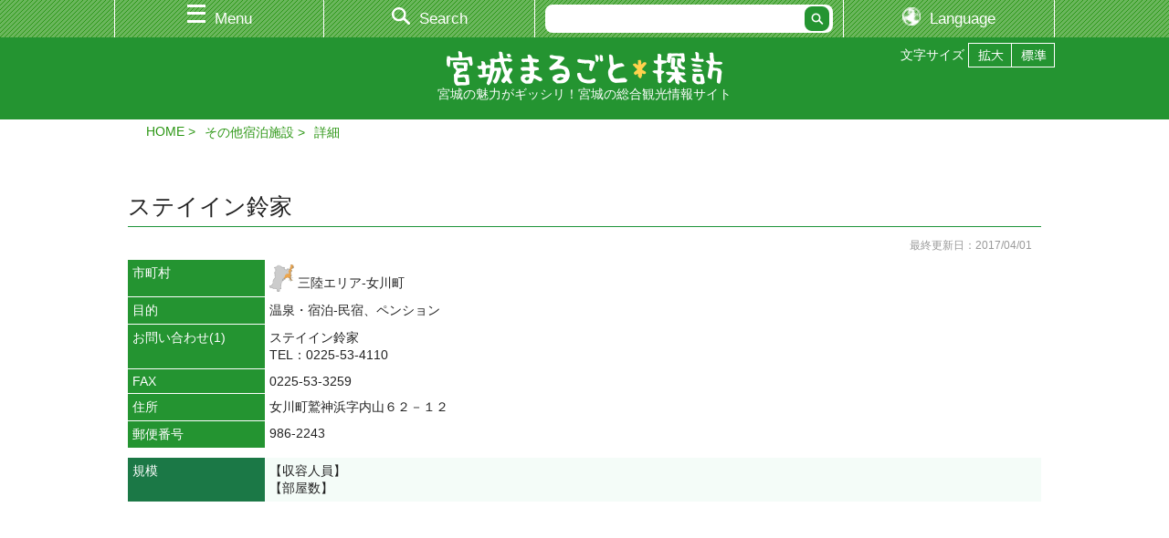

--- FILE ---
content_type: text/html; charset=UTF-8
request_url: https://www.miyagi-kankou.or.jp/theme/detail.php?id=14908
body_size: 5780
content:
<!doctype html>
<html lang="ja">
<head>
<meta charset="utf-8">
<title>ステイイン鈴家 | その他宿泊施設｜観光・旅行情報サイト 宮城まるごと探訪</title>
<meta name="keywords" content="宮城,仙台,観光,旅行,イベント,祭り,情報,グルメ,自然,交通,レジャー,スポット">
<meta name="description" content="ステイイン鈴家 | その他宿泊施設｜宮城県観光連盟が運営する公式観光ガイド。宮城県の観光・旅行情報を探すなら！">
<meta name="viewport" content="width=device-width, initial-scale=1, minimum-scale=1">
<meta name="theme-color" content="#ffffff">


<script>
  (function(i,s,o,g,r,a,m){i['GoogleAnalyticsObject']=r;i[r]=i[r]||function(){
  (i[r].q=i[r].q||[]).push(arguments)},i[r].l=1*new Date();a=s.createElement(o),
  m=s.getElementsByTagName(o)[0];a.async=1;a.src=g;m.parentNode.insertBefore(a,m)
  })(window,document,'script','//www.google-analytics.com/analytics.js','ga');

  ga('create', 'UA-48439421-1', 'miyagi-kankou.or.jp');
  ga('send', 'pageview');

</script>

<!-- Google Tag Manager -->
<script>(function(w,d,s,l,i){w[l]=w[l]||[];w[l].push({'gtm.start':
new Date().getTime(),event:'gtm.js'});var f=d.getElementsByTagName(s)[0],
j=d.createElement(s),dl=l!='dataLayer'?'&l='+l:'';j.async=true;j.src=
'https://www.googletagmanager.com/gtm.js?id='+i+dl;f.parentNode.insertBefore(j,f);
})(window,document,'script','dataLayer','GTM-5NZ67T7');</script>
<!-- End Google Tag Manager -->





<!-- PC -->
<link href="/css/base.css" rel="stylesheet" type="text/css" media="screen and (min-width:769px)">
<link href="/css/style.css" rel="stylesheet" type="text/css" media="screen and (min-width:769px)">
<link href="/css/flexslider.css" rel="stylesheet" type="text/css" media="screen and (min-width:769px)">

<!-- TAB -->
<link href="/css/base.css" rel="stylesheet" type="text/css" media="screen and (min-width:641px) and (max-width:768px)">
<link href="/css/smart.css" rel="stylesheet" type="text/css" media="screen and (min-width:641px) and (max-width:768px)">
<link href="/css/flexslider_sp.css" rel="stylesheet" type="text/css" media="screen and (min-width:641px) and (max-width:768px)">

<!-- SP -->
<link href="/css/base.css" rel="stylesheet" type="text/css" media="screen and (max-width: 640px)">
<link href="/css/smart.css" rel="stylesheet" type="text/css" media="screen and (max-width: 640px)">
<link href="/css/flexslider_sp.css" rel="stylesheet" type="text/css" media="screen and (max-width: 640px)">

<!-- PRINT -->
<link href="/css/base.css" rel="stylesheet" type="text/css" media="print">
<link href="/css/style.css" rel="stylesheet" type="text/css" media="print">
<link href="/css/flexslider.css" rel="stylesheet" type="text/css" media="print">
<link href="/css/print.css" rel="stylesheet" type="text/css" media="print">

<!-- OTHER -->
<link href="/css/ai-concierge.css" rel="stylesheet">
<link href="/css/perfect-scrollbar.css" rel="stylesheet">
<link rel="stylesheet" href="https://use.fontawesome.com/releases/v5.0.10/css/all.css" integrity="sha384-+d0P83n9kaQMCwj8F4RJB66tzIwOKmrdb46+porD/OvrJ+37WqIM7UoBtwHO6Nlg" crossorigin="anonymous">

<style type="text/css">
<!--
        
                        -->
</style>
<!-- JapanConcierge CSS ここから -->
<link href="/css/ai-concierge.css" rel="stylesheet">
<!-- JapanConcierge CSS ここまで -->
<link rel="canonical" href="https://www.miyagi-kankou.or.jp/theme/detail.php?id=14908">
</head>

<body>
<div id="overlay"></div>
<div class="menu" id="main_menu">
  <div class="menu_wrap">
    <div class="menu_close_btn_area">
      <a href="#" class="menu_close_btn"><img src="/images/close_btn.jpg" alt="" width="28" height="28"></a>
    </div>

      <form method="get" action="https://www.miyagi-kankou.or.jp/kakikomi/result.php" name="searchform" id="searchform" class="search">
      <div><input type="text" name="k" class="textBox" maxlength="256"><input type="submit" value="" class="btn" id="searchBtn"></div>
    </form>

    <ul class="menu_list">
        <li><a href="https://local.staynavi.direct/miyagi-kankou/search/results?pf=04"><span>宿・ホテル比較＆検索</span></a></li>
          <li><a href="https://local.staynavi.direct/miyagi-kankou/search/results?pf=04"><span>宿・ホテル比較＆検索</span></a></li>
          <li>
        <a href="#" class="expand_menu close"><span>特選スポット エリア別</span></a>
        <ul class="second_menu">
              <li><a href="https://www.miyagi-kankou.or.jp/page/area-sendai-matushima/"><span>仙台・松島エリア</span></a></li>
              <li><a href="https://www.miyagi-kankou.or.jp/page/area-kennan/"><span>県南エリア</span></a></li>
              <li><a href="https://www.miyagi-kankou.or.jp/page/area-sanriku/"><span>三陸エリア</span></a></li>
              <li><a href="https://www.miyagi-kankou.or.jp/page/area-kenpoku/"><span>県北エリア</span></a></li>
              <li><a href="https://www.miyagi-kankou.or.jp/theme/?sid=36&amp;ak=%E2%80%BBtoku&amp;l=20&amp;d=2&amp;o=3&amp;tokutype=menu"><span>全エリア</span></a></li>
            </ul>
      </li>
          <li>
        <a href="#" class="expand_menu close"><span>特選スポット カテゴリ別</span></a>
        <ul class="second_menu">
              <li><a href="https://www.miyagi-kankou.or.jp/theme/?sid=36&amp;ak=%E2%80%BBtokumaturi&amp;akt=&amp;d=2&amp;o=3&amp;k=&amp;c%5B%5D=83&amp;c%5B%5D=84&amp;c%5B%5D=85&amp;c%5B%5D=86&amp;c%5B%5D=87&amp;c%5B%5D=88&amp;c%5B%5D=265&amp;l=20&amp;tokutype=menu"><span>祭り・イベント</span></a></li>
              <li><a href="https://www.miyagi-kankou.or.jp/theme/?sid=36&amp;ak=%E2%80%BBtokusizen&amp;l=20&amp;d=2&amp;o=3"><span>自然</span></a></li>
              <li><a href="https://www.miyagi-kankou.or.jp/theme/?sid=36&amp;ak=%E2%80%BBtokurekibun&amp;akt=&amp;d=2&amp;o=3&amp;k=&amp;c%5B%5D=90&amp;c%5B%5D=99&amp;c%5B%5D=100&amp;c%5B%5D=101&amp;l=20&amp;tokutype=menu"><span>歴史・文化</span></a></li>
              <li><a href="https://www.miyagi-kankou.or.jp/theme/?sid=36&amp;ak=%E2%80%BBtokureja&amp;akt=&amp;d=2&amp;o=3&amp;k=&amp;c%5B%5D=91&amp;c%5B%5D=102&amp;c%5B%5D=103&amp;c%5B%5D=104&amp;c%5B%5D=251&amp;c%5B%5D=252&amp;c%5B%5D=253&amp;c%5B%5D=267&amp;l=20&amp;tokutype=menu"><span>レジャー</span></a></li>
              <li><a href="https://www.miyagi-kankou.or.jp/theme/?sid=36&amp;ak=%E2%80%BBtokutaiken&amp;akt=&amp;d=2&amp;o=1&amp;k=&amp;c%5B%5D=112&amp;c%5B%5D=116&amp;c%5B%5D=114&amp;c%5B%5D=117&amp;c%5B%5D=113&amp;c%5B%5D=115&amp;c%5B%5D=121&amp;c%5B%5D=258&amp;l=20&amp;tokutype=menu"><span>体験観光</span></a></li>
              <li><a href="https://www.miyagi-kankou.or.jp/theme/?sid=36&amp;ak=%E2%80%BBtokuaji&amp;akt=&amp;d=2&amp;o=3&amp;k=&amp;c%5B%5D=92&amp;c%5B%5D=105&amp;c%5B%5D=106&amp;c%5B%5D=120&amp;c%5B%5D=254&amp;l=20&amp;tokutype=menu"><span>食・土産</span></a></li>
              <li><a href="https://www.miyagi-kankou.or.jp/theme/?sid=36&amp;ak=%E2%80%BBtoku&amp;l=20&amp;d=2&amp;o=3&amp;tokutype=menu"><span>全カテゴリ</span></a></li>
            </ul>
      </li>
          <li><a href="https://www.miyagi-kankou.or.jp/calendar/"><span>イベントカレンダー</span></a></li>
          <li><a href="https://www.miyagi-kankou.or.jp/theme/?sid=46&amp;l=20&amp;d=2&amp;o=3"><span>モデルプラン</span></a></li>
          <li><a href="https://www.miyagi-kankou.or.jp/theme/?sid=48&amp;l=20&amp;d=2&amp;o=3"><span>特集</span></a></li>
          <li><a href="https://www.miyagi-kankou.or.jp/theme/?sid=58"><span>タビスキレポート</span></a></li>
          <li>
        <a href="#" class="expand_menu close"><span>お役立ち情報</span></a>
        <ul class="second_menu">
              <li><a href="https://www.miyagi-kankou.or.jp/page/pamphlet/"><span>パンフレットの案内</span></a></li>
              <li><a href="https://www.miyagi-kankou.or.jp/page/guide/"><span>観光案内所</span></a></li>
              <li><a href="https://www.miyagi-kankou.or.jp/page/link/"><span>おすすめリンク</span></a></li>
            </ul>
      </li>
          <li>
        <a href="#" class="expand_menu close"><span>交通情報</span></a>
        <ul class="second_menu">
              <li><a href="https://www.miyagi-kankou.or.jp/page/access_kennai/"><span>県内の交通情報</span></a></li>
              <li><a href="https://www.miyagi-kankou.or.jp/page/access_kengai/"><span>県外からの交通アクセス</span></a></li>
            </ul>
      </li>
          <li>
        <a href="#" class="expand_menu close"><span>映像</span></a>
        <ul class="second_menu">
              <li><a href="https://www.miyagi-kankou.or.jp/theme/?sid=50&amp;l=20&amp;d=2&amp;o=3"><span>映像倶楽部</span></a></li>
              <li><a href="https://www.miyagi-kankou.or.jp/theme/?sid=54"><span>写真ライブラリー</span></a></li>
            </ul>
      </li>
          <li><a href="https://www.miyagi-kankou.or.jp/page/kutikomi_about/"><span>　カキコミ情報</span></a></li>
          <li><a href="https://www.miyagi-kankou.or.jp/page/goods2/"><span>　むすび丸グッズ</span></a></li>
          <li><a href="https://www.miyagi-kankou.or.jp/page/calendar/"><span>みやぎ観光カレンダー2026</span></a></li>
          <li><a href="https://www.miyagi-kankou.or.jp/triptomiyagi/"><span>　宮城の女子旅 Instagram投稿コンテスト</span></a></li>
  
    </ul>
  </div>
</div>

<div class="menu" id="search_menu">
  <div class="menu_wrap">
    <div class="menu_close_btn_area">
      <a href="#" class="menu_close_btn"><img src="/images/close_btn.jpg" alt="" width="28" height="28"></a>
    </div>

      <form method="get" action="https://www.miyagi-kankou.or.jp/kakikomi/result.php" name="searchform" id="searchform" class="search">
      <div><input type="text" name="k" class="textBox" maxlength="256"><input type="submit" value="" class="btn" id="searchBtn"></div>
    </form>

    <ul class="menu_list">
      <li><a href="/kakikomi/"><span>季節・エリア・目的から検索</span></a></li>
      <!--
      <li><a href="/kakikomi/map.php"><span>地図から検索</span></a></li>
      -->
      <li><a href="/calendar/"><span>カレンダーから検索</span></a></li>
    </ul>
  </div>
</div>


<div id="wrap">
  <!--▼▼▼ヘッダ▼▼▼-->
  <header>
    <div id="header_nav">
      <ul>
        <li id="h_nav01"><a href="#" id="header_main_menu"><span>Menu</span></a></li><!--
     --><li id="h_nav02"><a href="#" id="header_search_menu"><span>Search</span></a></li><!--
     --><li id="h_nav03"><div id="disp_lang"><a href="#" id="header_main_menu"><span>Language</span></a></div></li>
        <li id="h_nav04">
          <form method="get" action="https://www.miyagi-kankou.or.jp/kakikomi/result.php" name="searchform" id="searchform" class="search">

            <div><input type="text" name="k" value="" class="textBox" maxlength="256"><input type="submit" value="" class="btn" id="searchBtn"></div>
          </form>
        </li>
        <li id="h_nav05"><div id="disp_lang"><a href="#" id="header_main_menu"><span>Language</span></a></div></li>
      </ul>
    </div>
    <div id="header_inner">
      <div id="lang_select">
        <ul class="cl-notranslate">


<!-- /theme/?sid=*** -->
  	<li id="ls-japanese"><a href="http://www.miyagi-kankou.or.jp/">日本語</a></li>
	<li id="ls-english"><a href="http://japan.miyagi-kankou.or.jp.e.afh.hp.transer.com/">English</a></li>
	<li id="ls-chinese-c"><a href="http://japan.miyagi-kankou.or.jp.c.afh.hp.transer.com/">中文(简体字)</a></li>
	<li id="ls-chinese-t"><a href="http://japan.miyagi-kankou.or.jp.t.afh.hp.transer.com/">中文(繁體字)</a></li>
	<li id="ls-korean"><a href="http://japan.miyagi-kankou.or.jp.k.afh.hp.transer.com/">한국어</a></li>
  

<!-- /page/***/ -->


        </ul>
      </div>
    </div>
  </header>
  <!--▲▲▲ヘッダ▲▲▲-->

  <div id="siteTitle">
    <div id="siteT_inner">
      <ul>
        <li>文字サイズ</li>
        <li id="fzL"><a href="#"><img src="/images/moji_kaku.png" alt="拡大"></a></li>
        <li id="fzM"><a href="#"><img src="/images/moji_shuku.png" alt="標準"></a></li>
      </ul>
      <h1><a href="/"><img src="/images/logo.png" width="302" height="38" alt="宮城まるごと探訪"></a></h1>
    <p>宮城の魅力がギッシリ！宮城の総合観光情報サイト</p>
    </div>
  </div>
  <!--▼▼▼パンくず▼▼▼-->
  <div id="page-nav">
    <div id="page-nav_inner">
      <ul>
        <li><a href="/">HOME</a></li>
        <li><a href="/theme/?sid=5">その他宿泊施設</a></li>

        <li>詳細</li>
      </ul>
    </div>
  </div>
  <!--▲▲▲パンくず▲▲▲-->

  <!--▼▼▼ページコンテンツ▼▼▼-->
  <div class="contents">
    <div class="inner">


          <div></div>
                                      

<!-- JapanConcierge ここから -->
<div
	class="favorite-wrapper style-page-button"
	data-jc-controller="favorite-spot"
	data-jc-favorite-spot-id="14908"
	data-jc-favorite-spot-hide-class="hidden"
>
	<button
		class="favorite-page-button"
		data-jc-target="favorite-spot.addButton"
		data-jc-action="favorite-spot#add"
		data-gtm-target-name="ステイイン鈴家"	
	>
	お気に入りスポットに登録
	</button>
	<button
		class="favorite-page-button is-active"
		data-jc-target="favorite-spot.deleteButton"
		data-jc-action="favorite-spot#delete"
	>
	お気に入りスポットから削除
	</button>
</div>
<!-- / JapanConcierge ここまで -->


      <h2 class="theme_secTTL">ステイイン鈴家</h2>
      <div id="detail_date">
        <p>最終更新日：2017/04/01</p>
      </div>

      <dl class="detail_table01">
                                      <dt>市町村</dt>
        <dd class="tmArea">
                <div>
                    <img src="/images/s_map_sanriku.png" alt="">
                    三陸エリア-女川町
          </div>
              </dd>
                  <dt>目的</dt>
        <dd>温泉・宿泊-民宿、ペンション</dd>
                        <dt>お問い合わせ(1)</dt>
        <dd>
            ステイイン鈴家<br />
                    TEL：0225-53-4110<br />
                        </dd>
                                        <dt>FAX</dt>
          <dd>0225-53-3259</dd>
                                <dt>住所</dt>
        <dd>女川町鷲神浜字内山６２－１２</dd>
                                  <dt>郵便番号</dt>
          <dd>986-2243</dd>
                                      </dl>


            <div></div>
                                    
      <dl class="detail_table02">
                                                <dt>規模</dt>
          <dd>【収容人員】<br />
【部屋数】</dd>
                                    </dl>
    
      <iframe width="100%" height="666.6" frameborder="0" style="border:0" src="https://maps.google.co.jp/maps?&output=embed&q=loc:38.4364296,141.4434533&z=17&hl=us" class="detail_map"></iframe>
      <div class="detail_map_link sp"><a href="https://maps.apple.com/?q=38.4364296,141.4434533" target="_blank">ルート案内はこちら</a></div>
      <dl class="detail_table02">
                        </dl>


              <div></div>
                                  



      <!--▽投稿者セット▽-->
      <div class="contributorBOX clear pc">
        <div class="contributorBOXinfo">
          <ul>
            <li><i class="fas fa-bookmark"></i> <span>公式情報提供者</span></li>
            <li><span>情報提供者：</span>宮城県観光連盟</li>
          </ul>
        </div>
        <div class="contributorBOXbtn">
          <p class="contributorBOX_btn01"><a href="https://www.miyagi-kankou.or.jp/admin/site_data/?act=edit&amp;sid=5&amp;id=14908">会員修正削除</a></p>
          <p class="contributorBOX_btn02"><a href="https://www.miyagi-kankou.or.jp/admin/site_data/?act=edit&amp;sid=5&amp;id=14908">管理者</a></p>
        </div>
      </div>
      <!--△投稿者セット△-->


  </div>
  </div>
  <!--▲▲▲ページコンテンツ▲▲▲-->

  <!--▼▼▼SNS▼▼▼-->
  <div id="snsBNR">
    <div id="snsBNRinner">
      <ul class="bnr01">
        <li><a href="https://www.facebook.com/miyagikankou.renmei/" target="_blank"><img src="/images/bnnr_fb.png" alt="Facebook" width="220"></a></li>
        <li><a href="https://www.instagram.com/triptomiyagi/" target="_blank"><img src="/images/bnnr_ig.png" alt="Instagram" width="234"></a></li>
        <li><a href="https://www.youtube.com/channel/UCtwv4CxnZZMeEBTHnhcIGQA" target="_blank"><img src="/images/bnnr_yt.png" alt="Youtube" width="220"></a></li>
      </ul>
    </div>
  </div>
  <!--▲▲▲SNS▲▲▲-->


<!-- ■■■ サイドバナー 追加ここから -->
<div id="aside-bnr">
    <div class="cs-bnr is-concierge">
        <a href="/page/JapanConcierge/" title="観光プランコンシェルジュ">
            <span class="cs-title">観光プランコンシェルジュ</span>
            <span class="cs-count"><span data-jc-controller="favorite-spot-count"></span></span>
        </a>
    </div>
</div>
<!-- / ここまで ■■■ -->


  <!--▽ページトップ▽-->
  <p id="page-top"><a href="#wrap"><span>PAGE TOP</span></a></p>
  <!--△ページトップ△-->

  <!--▼▼▼フッタ▼▼▼-->
  <footer>
    <div class="footer_inner">
    <p><img src="/images/logo_footer.png" width="200" height="25" alt="宮城まるごと探訪"></p>
    <div class="footerINFO">
      <ul>
        <li><a href="/page/outline_link/">リンクの案内</a></li>
        <li><a href="/page/sitemap/">サイトマップ</a></li>
      </ul>
    </div>
   </div>
  </footer>

   <div id="unei">
      <p><img src="/images/foot_unei.png" width="40" height="15" alt="運営者"> 公益社団法人 宮城県観光連盟</p>
      <ul>
        <li><a href="/page/outline/">業務概要</a></li>
        <li><a href="/page/outline_nyukai/">入会案内</a></li>
        <li><a href="/page/outline_shien/">支援事業</a></li>
        <li><a href="/page/inquiry/">お問い合わせ</a></li>
      </ul>
   </div>
   
  <p class="copyright">Copyright (C) 公益社団法人宮城県観光連盟, All Rights Reserved.</p>
  <!--▲▲▲フッタ▲▲▲-->


</div>
<script src="https://ajax.googleapis.com/ajax/libs/jquery/1.11.3/jquery.min.js"></script>
<script src="/js/perfect-scrollbar.min.js" type="text/javascript"></script>
<script src="/js/common.js?v=180905" type="text/javascript"></script>
<script src="/js/pagetop_btn.js" type="text/javascript"></script>
<script src="/js/fitie.js"></script>
<script src="/js/jquery.cookie.js"></script>
<script src="/js/fontsize.js"></script>

<!-- 人気ランキング埋め込み -->
<script src="/js/ranking.js"></script>

<!-- JapanConcierge -->
<script src="https://unpkg.com/@machi-pla/japan_concierge@0.1/dist/japan-concierge.full.js" crossorigin="anonymous"></script>
<script>
$(function(){
	JC.start({ key: 'xWW8CY23iNaPQg3F9g5s7hvl', url: 'https://api.japan-concierge.jp' });
});
</script>
</body>
</html>
